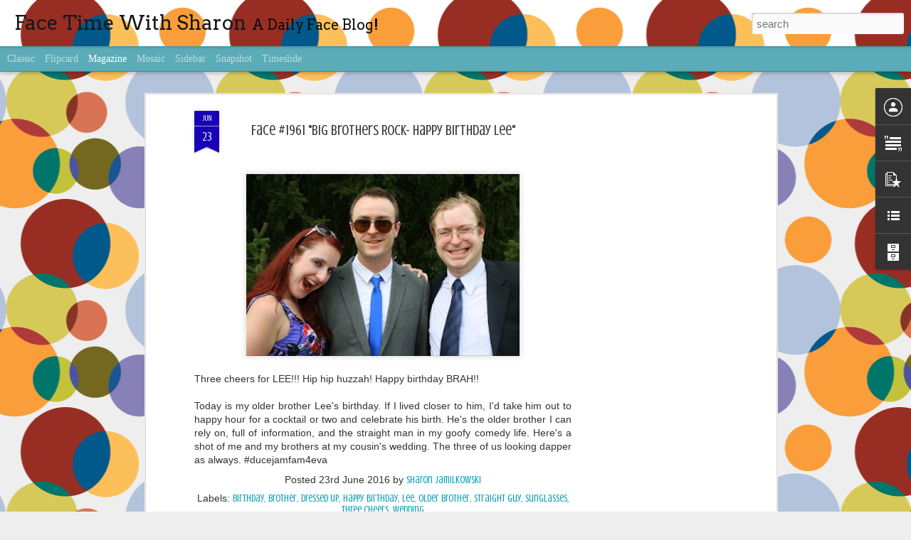

--- FILE ---
content_type: text/html; charset=utf-8
request_url: https://www.google.com/recaptcha/api2/aframe
body_size: 266
content:
<!DOCTYPE HTML><html><head><meta http-equiv="content-type" content="text/html; charset=UTF-8"></head><body><script nonce="nFUOuEsfKpgOd7E9XAs_lg">/** Anti-fraud and anti-abuse applications only. See google.com/recaptcha */ try{var clients={'sodar':'https://pagead2.googlesyndication.com/pagead/sodar?'};window.addEventListener("message",function(a){try{if(a.source===window.parent){var b=JSON.parse(a.data);var c=clients[b['id']];if(c){var d=document.createElement('img');d.src=c+b['params']+'&rc='+(localStorage.getItem("rc::a")?sessionStorage.getItem("rc::b"):"");window.document.body.appendChild(d);sessionStorage.setItem("rc::e",parseInt(sessionStorage.getItem("rc::e")||0)+1);localStorage.setItem("rc::h",'1768927268215');}}}catch(b){}});window.parent.postMessage("_grecaptcha_ready", "*");}catch(b){}</script></body></html>

--- FILE ---
content_type: text/javascript; charset=UTF-8
request_url: http://www.facetimewithsharon.com/?v=0&action=initial&widgetId=BlogArchive1&responseType=js&xssi_token=AOuZoY6aAmXMaz9CS36iUTZUJi3pdwtqwA%3A1768927263463
body_size: 828
content:
try {
_WidgetManager._HandleControllerResult('BlogArchive1', 'initial',{'data': [{'url': 'http://www.facetimewithsharon.com/2021/02/', 'name': 'February', 'expclass': 'expanded', 'post-count': 1}, {'url': 'http://www.facetimewithsharon.com/2018/09/', 'name': 'September', 'expclass': 'collapsed', 'post-count': 1}, {'url': 'http://www.facetimewithsharon.com/2018/02/', 'name': 'February', 'expclass': 'collapsed', 'post-count': 1}, {'url': 'http://www.facetimewithsharon.com/2018/01/', 'name': 'January', 'expclass': 'collapsed', 'post-count': 4}, {'url': 'http://www.facetimewithsharon.com/2017/12/', 'name': 'December', 'expclass': 'collapsed', 'post-count': 5}, {'url': 'http://www.facetimewithsharon.com/2017/11/', 'name': 'November', 'expclass': 'collapsed', 'post-count': 8}, {'url': 'http://www.facetimewithsharon.com/2017/10/', 'name': 'October', 'expclass': 'collapsed', 'post-count': 12}, {'url': 'http://www.facetimewithsharon.com/2017/09/', 'name': 'September', 'expclass': 'collapsed', 'post-count': 13}, {'url': 'http://www.facetimewithsharon.com/2017/08/', 'name': 'August', 'expclass': 'collapsed', 'post-count': 13}, {'url': 'http://www.facetimewithsharon.com/2017/07/', 'name': 'July', 'expclass': 'collapsed', 'post-count': 15}, {'url': 'http://www.facetimewithsharon.com/2017/06/', 'name': 'June', 'expclass': 'collapsed', 'post-count': 16}, {'url': 'http://www.facetimewithsharon.com/2017/05/', 'name': 'May', 'expclass': 'collapsed', 'post-count': 16}, {'url': 'http://www.facetimewithsharon.com/2017/04/', 'name': 'April', 'expclass': 'collapsed', 'post-count': 20}, {'url': 'http://www.facetimewithsharon.com/2017/03/', 'name': 'March', 'expclass': 'collapsed', 'post-count': 18}, {'url': 'http://www.facetimewithsharon.com/2017/02/', 'name': 'February', 'expclass': 'collapsed', 'post-count': 11}, {'url': 'http://www.facetimewithsharon.com/2017/01/', 'name': 'January', 'expclass': 'collapsed', 'post-count': 15}, {'url': 'http://www.facetimewithsharon.com/2016/12/', 'name': 'December', 'expclass': 'collapsed', 'post-count': 14}, {'url': 'http://www.facetimewithsharon.com/2016/11/', 'name': 'November', 'expclass': 'collapsed', 'post-count': 19}, {'url': 'http://www.facetimewithsharon.com/2016/10/', 'name': 'October', 'expclass': 'collapsed', 'post-count': 22}, {'url': 'http://www.facetimewithsharon.com/2016/09/', 'name': 'September', 'expclass': 'collapsed', 'post-count': 25}, {'url': 'http://www.facetimewithsharon.com/2016/08/', 'name': 'August', 'expclass': 'collapsed', 'post-count': 25}, {'url': 'http://www.facetimewithsharon.com/2016/07/', 'name': 'July', 'expclass': 'collapsed', 'post-count': 24}, {'url': 'http://www.facetimewithsharon.com/2016/06/', 'name': 'June', 'expclass': 'collapsed', 'post-count': 25}, {'url': 'http://www.facetimewithsharon.com/2016/05/', 'name': 'May', 'expclass': 'collapsed', 'post-count': 24}, {'url': 'http://www.facetimewithsharon.com/2016/04/', 'name': 'April', 'expclass': 'collapsed', 'post-count': 27}, {'url': 'http://www.facetimewithsharon.com/2016/03/', 'name': 'March', 'expclass': 'collapsed', 'post-count': 24}, {'url': 'http://www.facetimewithsharon.com/2016/02/', 'name': 'February', 'expclass': 'collapsed', 'post-count': 24}, {'url': 'http://www.facetimewithsharon.com/2016/01/', 'name': 'January', 'expclass': 'collapsed', 'post-count': 26}, {'url': 'http://www.facetimewithsharon.com/2015/12/', 'name': 'December', 'expclass': 'collapsed', 'post-count': 28}, {'url': 'http://www.facetimewithsharon.com/2015/11/', 'name': 'November', 'expclass': 'collapsed', 'post-count': 24}, {'url': 'http://www.facetimewithsharon.com/2015/10/', 'name': 'October', 'expclass': 'collapsed', 'post-count': 27}, {'url': 'http://www.facetimewithsharon.com/2015/09/', 'name': 'September', 'expclass': 'collapsed', 'post-count': 24}, {'url': 'http://www.facetimewithsharon.com/2015/08/', 'name': 'August', 'expclass': 'collapsed', 'post-count': 24}, {'url': 'http://www.facetimewithsharon.com/2015/07/', 'name': 'July', 'expclass': 'collapsed', 'post-count': 24}, {'url': 'http://www.facetimewithsharon.com/2015/06/', 'name': 'June', 'expclass': 'collapsed', 'post-count': 28}, {'url': 'http://www.facetimewithsharon.com/2015/05/', 'name': 'May', 'expclass': 'collapsed', 'post-count': 29}, {'url': 'http://www.facetimewithsharon.com/2015/04/', 'name': 'April', 'expclass': 'collapsed', 'post-count': 26}, {'url': 'http://www.facetimewithsharon.com/2015/03/', 'name': 'March', 'expclass': 'collapsed', 'post-count': 27}, {'url': 'http://www.facetimewithsharon.com/2015/02/', 'name': 'February', 'expclass': 'collapsed', 'post-count': 24}, {'url': 'http://www.facetimewithsharon.com/2015/01/', 'name': 'January', 'expclass': 'collapsed', 'post-count': 32}, {'url': 'http://www.facetimewithsharon.com/2014/12/', 'name': 'December', 'expclass': 'collapsed', 'post-count': 28}, {'url': 'http://www.facetimewithsharon.com/2014/11/', 'name': 'November', 'expclass': 'collapsed', 'post-count': 24}, {'url': 'http://www.facetimewithsharon.com/2014/10/', 'name': 'October', 'expclass': 'collapsed', 'post-count': 29}, {'url': 'http://www.facetimewithsharon.com/2014/09/', 'name': 'September', 'expclass': 'collapsed', 'post-count': 29}, {'url': 'http://www.facetimewithsharon.com/2014/08/', 'name': 'August', 'expclass': 'collapsed', 'post-count': 25}, {'url': 'http://www.facetimewithsharon.com/2014/07/', 'name': 'July', 'expclass': 'collapsed', 'post-count': 27}, {'url': 'http://www.facetimewithsharon.com/2014/06/', 'name': 'June', 'expclass': 'collapsed', 'post-count': 28}, {'url': 'http://www.facetimewithsharon.com/2014/05/', 'name': 'May', 'expclass': 'collapsed', 'post-count': 30}, {'url': 'http://www.facetimewithsharon.com/2014/04/', 'name': 'April', 'expclass': 'collapsed', 'post-count': 30}, {'url': 'http://www.facetimewithsharon.com/2014/03/', 'name': 'March', 'expclass': 'collapsed', 'post-count': 30}, {'url': 'http://www.facetimewithsharon.com/2014/02/', 'name': 'February', 'expclass': 'collapsed', 'post-count': 28}, {'url': 'http://www.facetimewithsharon.com/2014/01/', 'name': 'January', 'expclass': 'collapsed', 'post-count': 30}, {'url': 'http://www.facetimewithsharon.com/2013/12/', 'name': 'December', 'expclass': 'collapsed', 'post-count': 30}, {'url': 'http://www.facetimewithsharon.com/2013/11/', 'name': 'November', 'expclass': 'collapsed', 'post-count': 29}, {'url': 'http://www.facetimewithsharon.com/2013/10/', 'name': 'October', 'expclass': 'collapsed', 'post-count': 30}, {'url': 'http://www.facetimewithsharon.com/2013/09/', 'name': 'September', 'expclass': 'collapsed', 'post-count': 29}, {'url': 'http://www.facetimewithsharon.com/2013/08/', 'name': 'August', 'expclass': 'collapsed', 'post-count': 31}, {'url': 'http://www.facetimewithsharon.com/2013/07/', 'name': 'July', 'expclass': 'collapsed', 'post-count': 31}, {'url': 'http://www.facetimewithsharon.com/2013/06/', 'name': 'June', 'expclass': 'collapsed', 'post-count': 29}, {'url': 'http://www.facetimewithsharon.com/2013/05/', 'name': 'May', 'expclass': 'collapsed', 'post-count': 31}, {'url': 'http://www.facetimewithsharon.com/2013/04/', 'name': 'April', 'expclass': 'collapsed', 'post-count': 29}, {'url': 'http://www.facetimewithsharon.com/2013/03/', 'name': 'March', 'expclass': 'collapsed', 'post-count': 31}, {'url': 'http://www.facetimewithsharon.com/2013/02/', 'name': 'February', 'expclass': 'collapsed', 'post-count': 27}, {'url': 'http://www.facetimewithsharon.com/2013/01/', 'name': 'January', 'expclass': 'collapsed', 'post-count': 30}, {'url': 'http://www.facetimewithsharon.com/2012/12/', 'name': 'December', 'expclass': 'collapsed', 'post-count': 29}, {'url': 'http://www.facetimewithsharon.com/2012/11/', 'name': 'November', 'expclass': 'collapsed', 'post-count': 26}, {'url': 'http://www.facetimewithsharon.com/2012/10/', 'name': 'October', 'expclass': 'collapsed', 'post-count': 28}, {'url': 'http://www.facetimewithsharon.com/2012/09/', 'name': 'September', 'expclass': 'collapsed', 'post-count': 32}, {'url': 'http://www.facetimewithsharon.com/2012/08/', 'name': 'August', 'expclass': 'collapsed', 'post-count': 28}, {'url': 'http://www.facetimewithsharon.com/2012/07/', 'name': 'July', 'expclass': 'collapsed', 'post-count': 30}, {'url': 'http://www.facetimewithsharon.com/2012/06/', 'name': 'June', 'expclass': 'collapsed', 'post-count': 30}, {'url': 'http://www.facetimewithsharon.com/2012/05/', 'name': 'May', 'expclass': 'collapsed', 'post-count': 30}, {'url': 'http://www.facetimewithsharon.com/2012/04/', 'name': 'April', 'expclass': 'collapsed', 'post-count': 28}, {'url': 'http://www.facetimewithsharon.com/2012/03/', 'name': 'March', 'expclass': 'collapsed', 'post-count': 29}, {'url': 'http://www.facetimewithsharon.com/2012/02/', 'name': 'February', 'expclass': 'collapsed', 'post-count': 29}, {'url': 'http://www.facetimewithsharon.com/2012/01/', 'name': 'January', 'expclass': 'collapsed', 'post-count': 30}, {'url': 'http://www.facetimewithsharon.com/2011/12/', 'name': 'December', 'expclass': 'collapsed', 'post-count': 30}, {'url': 'http://www.facetimewithsharon.com/2011/11/', 'name': 'November', 'expclass': 'collapsed', 'post-count': 29}, {'url': 'http://www.facetimewithsharon.com/2011/10/', 'name': 'October', 'expclass': 'collapsed', 'post-count': 30}, {'url': 'http://www.facetimewithsharon.com/2011/09/', 'name': 'September', 'expclass': 'collapsed', 'post-count': 29}, {'url': 'http://www.facetimewithsharon.com/2011/08/', 'name': 'August', 'expclass': 'collapsed', 'post-count': 29}, {'url': 'http://www.facetimewithsharon.com/2011/07/', 'name': 'July', 'expclass': 'collapsed', 'post-count': 31}, {'url': 'http://www.facetimewithsharon.com/2011/06/', 'name': 'June', 'expclass': 'collapsed', 'post-count': 28}, {'url': 'http://www.facetimewithsharon.com/2011/05/', 'name': 'May', 'expclass': 'collapsed', 'post-count': 28}, {'url': 'http://www.facetimewithsharon.com/2011/04/', 'name': 'April', 'expclass': 'collapsed', 'post-count': 27}, {'url': 'http://www.facetimewithsharon.com/2011/03/', 'name': 'March', 'expclass': 'collapsed', 'post-count': 29}, {'url': 'http://www.facetimewithsharon.com/2011/02/', 'name': 'February', 'expclass': 'collapsed', 'post-count': 24}, {'url': 'http://www.facetimewithsharon.com/2011/01/', 'name': 'January', 'expclass': 'collapsed', 'post-count': 31}, {'url': 'http://www.facetimewithsharon.com/2010/12/', 'name': 'December', 'expclass': 'collapsed', 'post-count': 29}, {'url': 'http://www.facetimewithsharon.com/2010/11/', 'name': 'November', 'expclass': 'collapsed', 'post-count': 29}, {'url': 'http://www.facetimewithsharon.com/2010/10/', 'name': 'October', 'expclass': 'collapsed', 'post-count': 25}], 'toggleopen': 'MONTHLY-1612155600000', 'style': 'FLAT', 'title': 'Blog Archive'});
} catch (e) {
  if (typeof log != 'undefined') {
    log('HandleControllerResult failed: ' + e);
  }
}


--- FILE ---
content_type: text/javascript; charset=UTF-8
request_url: http://www.facetimewithsharon.com/?v=0&action=initial&widgetId=BlogList1&responseType=js&xssi_token=AOuZoY6aAmXMaz9CS36iUTZUJi3pdwtqwA%3A1768927263463
body_size: 2237
content:
try {
_WidgetManager._HandleControllerResult('BlogList1', 'initial',{'title': 'My Favorites...', 'sortType': 'ALPHABETICAL', 'numItemsToShow': 0, 'showIcon': true, 'showItemTitle': true, 'showItemSnippet': false, 'showItemThumbnail': false, 'showTimePeriodSinceLastUpdate': true, 'tagName': 'BlogList1-www.facetimewithsharon.com', 'textColor': '#000', 'linkColor': '#00c', 'totalItems': 6, 'showAllText': 'Show All', 'showNText': 'Show 6', 'items': [{'displayStyle': 'display: block;', 'blogTitle': 'Daily Dose of Kambri Crews', 'blogUrl': 'http://kambricrews.blogspot.com/', 'blogIconUrl': 'https://lh3.googleusercontent.com/blogger_img_proxy/AEn0k_uMKCYVS_wkvjjwBgJAZE07RYxEC1GdUNZibhGemTSuVACe967PsfHSfukYyFHnAYeOrmNEiDlOzOR7E_XDw4JCJ2fQPgvTSaM-Xq8Om1k\x3ds16-w16-h16', 'itemTitle': 'I\x27m on Sabbatical!', 'itemUrl': 'http://kambricrews.blogspot.com/2008/12/im-on-sabbatical', 'itemSnippet': 'Sort of. In my line of work, I can never really be on vacation or MIA. I\x27ll \ndefinitely try to pare down my emailing and what not because I haven\x27t \ntaken a ...', 'itemThumbnail': '', 'timePeriodSinceLastUpdate': '17 years ago'}, {'displayStyle': 'display: block;', 'blogTitle': 'Funny not Slutty - We make women laugh', 'blogUrl': 'http://funnynotslutty.com', 'blogIconUrl': 'https://lh3.googleusercontent.com/blogger_img_proxy/AEn0k_tUJvTCBblhAmNC89fTfEKZgV13zoUl6wgemdcZuSygtIad27gyvQbseh97ubvOu8v8vI0XJGWWMeoRcTaj_q9ZZ5EKeo8fJDU\x3ds16-w16-h16', 'itemTitle': 'Roomsies are back. And they have to move.', 'itemUrl': 'http://funnynotslutty.com/2014/09/roomsies-back-move/', 'itemSnippet': '\n\nFunniest Women on the Planet\n\nExperience the 6 stages of moving in a breathtaking cinematic montage from \nJenny N\u2019 Meagan otherwise known as \u2013 Roomsies, pr...', 'itemThumbnail': '', 'timePeriodSinceLastUpdate': '11 years ago'}, {'displayStyle': 'display: block;', 'blogTitle': 'G.L.O.C.', 'blogUrl': 'https://thegloc.net', 'blogIconUrl': 'https://lh3.googleusercontent.com/blogger_img_proxy/AEn0k_uaADN7CfR1sLMlvoT74OR_VBaVJi-KC-zO_zRhRbraICHomvpDZd4MZcVIJa07rpTwHInH2eUzUQgNMucrZ70kyA\x3ds16-w16-h16', 'itemTitle': 'Ingin Tau Cara Bikin Konten Vlog yang Kreatif? Pakai Samsung A23 5G Jadi \nLebih Asyik', 'itemUrl': 'https://thegloc.net/2022/07/ingin-tau-cara-bikin-konten-vlog-yang-kreatif-pakai-samsung-a23-5g-jadi-lebih-asyik/', 'itemSnippet': '  Saat ini, siapa saja bisa menjadi seorang konten kreator yang handal. \nHanya berbekal smartphone dengan fitur mumpuni dari Samsung A23 5G, Anda \nsudah bisa...', 'itemThumbnail': '', 'timePeriodSinceLastUpdate': '3 years ago'}, {'displayStyle': 'display: block;', 'blogTitle': 'Jenneral Assembly', 'blogUrl': 'http://www.jenndodd.org/', 'blogIconUrl': 'https://lh3.googleusercontent.com/blogger_img_proxy/AEn0k_tKRXV_C6XiwFKDkKVVc2H7gCaWkrI4_tyyc9Ij_JTuqslY0JlHxNvO8H3bPxvV1SGF-xYm95QnfoN0BreTcOFQIXkq5lJw\x3ds16-w16-h16', 'itemTitle': 'Let\x27s get digital, digital', 'itemUrl': 'http://www.jenndodd.org/2017/06/lets-get-digital-digital.html', 'itemSnippet': 'In 2016, I produced, directed and starred in a wedding (my own). It was a \nglorious day that went off quite literally with out a hitch (thank you \nextreme OC...', 'itemThumbnail': {'url': 'https://blogger.googleusercontent.com/img/b/R29vZ2xl/AVvXsEjwx0jovTBz8iDhcRWwdp15JwQQ-yVu4R2jzghStKHoD2lO24WAQNw9H5z2O_nLXiYtu5T2AWIhe1S56sRKqNVbwlrX6ic0HjfNwfl0pBuVrOhVmmY-0kKtWcQ5V-Xhm3ukz-KkSIVIIInJ/s72-c/wedding.jpg', 'width': 72, 'height': 72}, 'timePeriodSinceLastUpdate': '8 years ago'}, {'displayStyle': 'display: block;', 'blogTitle': 'We Play Dress Up', 'blogUrl': 'https://weplaydressup.tumblr.com/', 'blogIconUrl': 'https://lh3.googleusercontent.com/blogger_img_proxy/AEn0k_uLs-Mzl-MZQNe_p1hgHg1FHg1jU0AGm419pQ9AkfPn9ZahecSHfOkCfgLnWEVaFdBmehnmKVXQaVSpN4HNiIy1KWeOgD-u1pezBcZpa_g\x3ds16-w16-h16', 'itemTitle': 'Carol always answers the door JUST dressed in her monogrammed...', 'itemUrl': 'https://weplaydressup.tumblr.com/post/184700466315', 'itemSnippet': '\n\nCarol always answers the door JUST dressed in her monogrammed silk robe. \nTeased up hair, ruby red lipstick applied ever so preciously, and cheap \nmetal fl...', 'itemThumbnail': '', 'timePeriodSinceLastUpdate': '6 years ago'}, {'displayStyle': 'display: block;', 'blogTitle': 'Willustrations', 'blogUrl': 'https://willustrations.tumblr.com/', 'blogIconUrl': 'https://lh3.googleusercontent.com/blogger_img_proxy/AEn0k_uUF7vo0LHrDehKgOaposMVsO_ceJVEfxIuh7mPxZ01dav4KoRi9Zv7Jq1vdJIgqdRHiLyI6P81J-iwFkPHvYf1KjyXtbRlTKrVEACGVa2_Pw\x3ds16-w16-h16', 'itemTitle': 'This is from winter break but it never made its way over here! \ud83d\udc3b', 'itemUrl': 'https://willustrations.tumblr.com/post/159699782595', 'itemSnippet': '\n\nThis is from winter break but it never made its way over here! \ud83d\udc3b\n', 'itemThumbnail': '', 'timePeriodSinceLastUpdate': '8 years ago'}]});
} catch (e) {
  if (typeof log != 'undefined') {
    log('HandleControllerResult failed: ' + e);
  }
}


--- FILE ---
content_type: text/javascript; charset=UTF-8
request_url: http://www.facetimewithsharon.com/?v=0&action=initial&widgetId=PopularPosts1&responseType=js&xssi_token=AOuZoY6aAmXMaz9CS36iUTZUJi3pdwtqwA%3A1768927263463
body_size: 1867
content:
try {
_WidgetManager._HandleControllerResult('PopularPosts1', 'initial',{'title': 'Popular Faces!', 'showSnippets': true, 'showThumbnails': true, 'thumbnailSize': 72, 'showAuthor': false, 'showDate': false, 'posts': [{'id': '8408834494276257297', 'title': 'Face #29 \x22I\x27m a Barbie Girl, in a Barbie World...\x22', 'href': 'http://www.facetimewithsharon.com/2010/11/face-29-im-barbie-girl-in-barbie-world.html', 'snippet': 'As a girl, I played with Barbies in my huge 6 foot tall\xa0home-made Barbie House (that my dad made me) with the Teenage Mutant Ninja Turtles l...', 'thumbnail': 'https://blogger.googleusercontent.com/img/b/R29vZ2xl/AVvXsEgmDQLu-JVr3KOXypfwdPilJfXKOtRZd4RwvcuONsmAQmalmduZFSLMEtVPkc1kOL3xwWTjqHG3sJiJ5n6V1pjUcEG8nRzwyFErldzahyphenhyphenxYHmenOBeeZDTO5NMemfzwcfid7LzHfs3NmOkA/s72-c/barbie.jpg', 'featuredImage': 'https://blogger.googleusercontent.com/img/b/R29vZ2xl/AVvXsEgmDQLu-JVr3KOXypfwdPilJfXKOtRZd4RwvcuONsmAQmalmduZFSLMEtVPkc1kOL3xwWTjqHG3sJiJ5n6V1pjUcEG8nRzwyFErldzahyphenhyphenxYHmenOBeeZDTO5NMemfzwcfid7LzHfs3NmOkA/s200/barbie.jpg'}, {'id': '8565786722626325945', 'title': 'Face #32 \x22My little Babushka!\x22', 'href': 'http://www.facetimewithsharon.com/2010/11/face-32-my-little-babushka.html', 'snippet': 'Growing up, we all had endearing nicknames given to us from our parents or loved ones. Some of mine included: the bird, porcelain doll, and ...', 'thumbnail': 'https://blogger.googleusercontent.com/img/b/R29vZ2xl/AVvXsEgtmQtdkM8oFVSEBF5jVak579daPuthZ6VuNLeIPivDfnyfe_tasWI6xHEv62Gjjb7Yke_aPNTqj8axk2zQXhT_YDH2iVoR6c8xGnthxxTRia39qOWuEo2Jv1bt1do8qkgrsi4KGHXADloV/s72-c/Siberia-Russian-babushka.jpg', 'featuredImage': 'https://blogger.googleusercontent.com/img/b/R29vZ2xl/AVvXsEgtmQtdkM8oFVSEBF5jVak579daPuthZ6VuNLeIPivDfnyfe_tasWI6xHEv62Gjjb7Yke_aPNTqj8axk2zQXhT_YDH2iVoR6c8xGnthxxTRia39qOWuEo2Jv1bt1do8qkgrsi4KGHXADloV/s320/Siberia-Russian-babushka.jpg'}, {'id': '2339388793232086456', 'title': 'Check out my TIK TOK for more!', 'href': 'http://www.facetimewithsharon.com/2021/02/check-out-my-tik-tok-for-more.html', 'snippet': '\xa0 Sharon live action? Yes please! Check out my animated face in short live content via TIKTOK! See the above code for access and enjoy the r...', 'thumbnail': 'https://blogger.googleusercontent.com/img/b/R29vZ2xl/AVvXsEjjT1ouWpizqE50Jj-3nQ_HsFKSbZAPhSCOLW2VdpWiqqr1yufATSmAzVWSfImvdRyuGtaPeVqzGRsxPmtlUgaYYiKADjSN5AplvTefdznw9JlKfeLULXJnMk-fLn2Jki1zQv-h3EMOlMs/s72-w327-c-h434/IMG_8020.JPG', 'featuredImage': 'https://blogger.googleusercontent.com/img/b/R29vZ2xl/AVvXsEjjT1ouWpizqE50Jj-3nQ_HsFKSbZAPhSCOLW2VdpWiqqr1yufATSmAzVWSfImvdRyuGtaPeVqzGRsxPmtlUgaYYiKADjSN5AplvTefdznw9JlKfeLULXJnMk-fLn2Jki1zQv-h3EMOlMs/w327-h434/IMG_8020.JPG'}, {'id': '5690586604449607379', 'title': 'Face #16 \x22My Inner Animal\x22', 'href': 'http://www.facetimewithsharon.com/2010/10/face-16-my-inner-animal.html', 'snippet': 'As I prepare to go to work\xa0an amazing charity event for animals, the thought of humans acting as animals crosses my mind. We do it on stage ...', 'thumbnail': 'https://blogger.googleusercontent.com/img/b/R29vZ2xl/AVvXsEjPoTdfgwD34Ral8qH40hOcbaF6SGmVH7oFpk8suzQMUV-bg23_6z-KTF-ThIYSasdmLk8FZgBt9DCmqBs3BBOnLBzFyoewrUaewuhwBwGEIEb3Z-AJYJaoxRqxbk_uPC4gnrXemYCplHm3/s72-c/Tiger_Face_Closeup.jpg', 'featuredImage': 'https://blogger.googleusercontent.com/img/b/R29vZ2xl/AVvXsEjPoTdfgwD34Ral8qH40hOcbaF6SGmVH7oFpk8suzQMUV-bg23_6z-KTF-ThIYSasdmLk8FZgBt9DCmqBs3BBOnLBzFyoewrUaewuhwBwGEIEb3Z-AJYJaoxRqxbk_uPC4gnrXemYCplHm3/s200/Tiger_Face_Closeup.jpg'}, {'id': '3193112092928844354', 'title': 'Face #159 Tongue Out Tuesday \x22Open Your Mouth And Say Ahhh\x22', 'href': 'http://www.facetimewithsharon.com/2011/03/face-159-tongue-out-tuesday-open-your.html', 'snippet': 'Lately,\xa0it seems everyone around me is sick. Just last week I thought to myself how lucky I am to not to be\xa0down trodden with sickness\xa0this\xa0...', 'thumbnail': 'https://blogger.googleusercontent.com/img/b/R29vZ2xl/AVvXsEguRfpj_HOApZmB4tpHrc2FQ9j86w23Cxqmbv4Z78Bh3siqEry3KwT6sYpbr9TvH6clma9EOPVR2uArNK3YkHQlJlvv96xN1IAJYpdCiMKbbpQMv_uET2dx8O8oDiy4P1ZNhtk_uMMIhCWB/s72-c/IMG_1408.JPG', 'featuredImage': 'https://blogger.googleusercontent.com/img/b/R29vZ2xl/AVvXsEguRfpj_HOApZmB4tpHrc2FQ9j86w23Cxqmbv4Z78Bh3siqEry3KwT6sYpbr9TvH6clma9EOPVR2uArNK3YkHQlJlvv96xN1IAJYpdCiMKbbpQMv_uET2dx8O8oDiy4P1ZNhtk_uMMIhCWB/s200/IMG_1408.JPG'}]});
} catch (e) {
  if (typeof log != 'undefined') {
    log('HandleControllerResult failed: ' + e);
  }
}


--- FILE ---
content_type: text/javascript; charset=UTF-8
request_url: http://www.facetimewithsharon.com/?v=0&action=initial&widgetId=BlogList1&responseType=js&xssi_token=AOuZoY6aAmXMaz9CS36iUTZUJi3pdwtqwA%3A1768927263463
body_size: 2237
content:
try {
_WidgetManager._HandleControllerResult('BlogList1', 'initial',{'title': 'My Favorites...', 'sortType': 'ALPHABETICAL', 'numItemsToShow': 0, 'showIcon': true, 'showItemTitle': true, 'showItemSnippet': false, 'showItemThumbnail': false, 'showTimePeriodSinceLastUpdate': true, 'tagName': 'BlogList1-www.facetimewithsharon.com', 'textColor': '#000', 'linkColor': '#00c', 'totalItems': 6, 'showAllText': 'Show All', 'showNText': 'Show 6', 'items': [{'displayStyle': 'display: block;', 'blogTitle': 'Daily Dose of Kambri Crews', 'blogUrl': 'http://kambricrews.blogspot.com/', 'blogIconUrl': 'https://lh3.googleusercontent.com/blogger_img_proxy/AEn0k_uMKCYVS_wkvjjwBgJAZE07RYxEC1GdUNZibhGemTSuVACe967PsfHSfukYyFHnAYeOrmNEiDlOzOR7E_XDw4JCJ2fQPgvTSaM-Xq8Om1k\x3ds16-w16-h16', 'itemTitle': 'I\x27m on Sabbatical!', 'itemUrl': 'http://kambricrews.blogspot.com/2008/12/im-on-sabbatical', 'itemSnippet': 'Sort of. In my line of work, I can never really be on vacation or MIA. I\x27ll \ndefinitely try to pare down my emailing and what not because I haven\x27t \ntaken a ...', 'itemThumbnail': '', 'timePeriodSinceLastUpdate': '17 years ago'}, {'displayStyle': 'display: block;', 'blogTitle': 'Funny not Slutty - We make women laugh', 'blogUrl': 'http://funnynotslutty.com', 'blogIconUrl': 'https://lh3.googleusercontent.com/blogger_img_proxy/AEn0k_tUJvTCBblhAmNC89fTfEKZgV13zoUl6wgemdcZuSygtIad27gyvQbseh97ubvOu8v8vI0XJGWWMeoRcTaj_q9ZZ5EKeo8fJDU\x3ds16-w16-h16', 'itemTitle': 'Roomsies are back. And they have to move.', 'itemUrl': 'http://funnynotslutty.com/2014/09/roomsies-back-move/', 'itemSnippet': '\n\nFunniest Women on the Planet\n\nExperience the 6 stages of moving in a breathtaking cinematic montage from \nJenny N\u2019 Meagan otherwise known as \u2013 Roomsies, pr...', 'itemThumbnail': '', 'timePeriodSinceLastUpdate': '11 years ago'}, {'displayStyle': 'display: block;', 'blogTitle': 'G.L.O.C.', 'blogUrl': 'https://thegloc.net', 'blogIconUrl': 'https://lh3.googleusercontent.com/blogger_img_proxy/AEn0k_uaADN7CfR1sLMlvoT74OR_VBaVJi-KC-zO_zRhRbraICHomvpDZd4MZcVIJa07rpTwHInH2eUzUQgNMucrZ70kyA\x3ds16-w16-h16', 'itemTitle': 'Ingin Tau Cara Bikin Konten Vlog yang Kreatif? Pakai Samsung A23 5G Jadi \nLebih Asyik', 'itemUrl': 'https://thegloc.net/2022/07/ingin-tau-cara-bikin-konten-vlog-yang-kreatif-pakai-samsung-a23-5g-jadi-lebih-asyik/', 'itemSnippet': '  Saat ini, siapa saja bisa menjadi seorang konten kreator yang handal. \nHanya berbekal smartphone dengan fitur mumpuni dari Samsung A23 5G, Anda \nsudah bisa...', 'itemThumbnail': '', 'timePeriodSinceLastUpdate': '3 years ago'}, {'displayStyle': 'display: block;', 'blogTitle': 'Jenneral Assembly', 'blogUrl': 'http://www.jenndodd.org/', 'blogIconUrl': 'https://lh3.googleusercontent.com/blogger_img_proxy/AEn0k_tKRXV_C6XiwFKDkKVVc2H7gCaWkrI4_tyyc9Ij_JTuqslY0JlHxNvO8H3bPxvV1SGF-xYm95QnfoN0BreTcOFQIXkq5lJw\x3ds16-w16-h16', 'itemTitle': 'Let\x27s get digital, digital', 'itemUrl': 'http://www.jenndodd.org/2017/06/lets-get-digital-digital.html', 'itemSnippet': 'In 2016, I produced, directed and starred in a wedding (my own). It was a \nglorious day that went off quite literally with out a hitch (thank you \nextreme OC...', 'itemThumbnail': {'url': 'https://blogger.googleusercontent.com/img/b/R29vZ2xl/AVvXsEjwx0jovTBz8iDhcRWwdp15JwQQ-yVu4R2jzghStKHoD2lO24WAQNw9H5z2O_nLXiYtu5T2AWIhe1S56sRKqNVbwlrX6ic0HjfNwfl0pBuVrOhVmmY-0kKtWcQ5V-Xhm3ukz-KkSIVIIInJ/s72-c/wedding.jpg', 'width': 72, 'height': 72}, 'timePeriodSinceLastUpdate': '8 years ago'}, {'displayStyle': 'display: block;', 'blogTitle': 'We Play Dress Up', 'blogUrl': 'https://weplaydressup.tumblr.com/', 'blogIconUrl': 'https://lh3.googleusercontent.com/blogger_img_proxy/AEn0k_uLs-Mzl-MZQNe_p1hgHg1FHg1jU0AGm419pQ9AkfPn9ZahecSHfOkCfgLnWEVaFdBmehnmKVXQaVSpN4HNiIy1KWeOgD-u1pezBcZpa_g\x3ds16-w16-h16', 'itemTitle': 'Carol always answers the door JUST dressed in her monogrammed...', 'itemUrl': 'https://weplaydressup.tumblr.com/post/184700466315', 'itemSnippet': '\n\nCarol always answers the door JUST dressed in her monogrammed silk robe. \nTeased up hair, ruby red lipstick applied ever so preciously, and cheap \nmetal fl...', 'itemThumbnail': '', 'timePeriodSinceLastUpdate': '6 years ago'}, {'displayStyle': 'display: block;', 'blogTitle': 'Willustrations', 'blogUrl': 'https://willustrations.tumblr.com/', 'blogIconUrl': 'https://lh3.googleusercontent.com/blogger_img_proxy/AEn0k_uUF7vo0LHrDehKgOaposMVsO_ceJVEfxIuh7mPxZ01dav4KoRi9Zv7Jq1vdJIgqdRHiLyI6P81J-iwFkPHvYf1KjyXtbRlTKrVEACGVa2_Pw\x3ds16-w16-h16', 'itemTitle': 'This is from winter break but it never made its way over here! \ud83d\udc3b', 'itemUrl': 'https://willustrations.tumblr.com/post/159699782595', 'itemSnippet': '\n\nThis is from winter break but it never made its way over here! \ud83d\udc3b\n', 'itemThumbnail': '', 'timePeriodSinceLastUpdate': '8 years ago'}]});
} catch (e) {
  if (typeof log != 'undefined') {
    log('HandleControllerResult failed: ' + e);
  }
}
